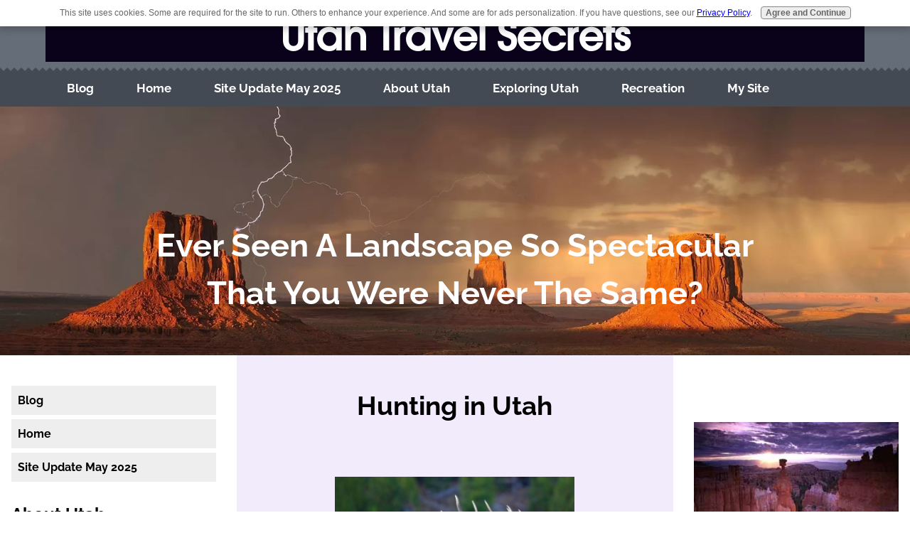

--- FILE ---
content_type: text/html; charset=UTF-8
request_url: https://www.utahtravelsecrets.com/huntinginutah.html
body_size: 23366
content:
<!DOCTYPE HTML>
<html>
<head><meta http-equiv="content-type" content="text/html; charset=UTF-8"><title>Hunting in Utah </title><meta name="description" content="Hunting in Utah may not have had the same reputation for excellence over the years as surrounding states. But the reality is that hunting in Utah is equal to or better than any of those states."><meta id="viewport" name="viewport" content="width=device-width, initial-scale=1">
<link href="/A.sd,,_support-files,,_style.css+fonts,,_raleway,,_400.css+fonts,,_raleway,,_400-italic.css+fonts,,_raleway,,_700-italic.css+fonts,,_raleway,,_700.css,Mcc.o-GYWu9wX4.css.pagespeed.cf.i21C5V7j4N.css" rel="stylesheet" type="text/css"/>
<!-- start: tool_blocks.sbi_html_head -->
<link rel="canonical" href="https://www.utahtravelsecrets.com/huntinginutah.html"/>
<link rel="alternate" type="application/rss+xml" title="RSS" href="https://www.utahtravelsecrets.com/Utah-travel-secrets.xml">
<meta property="og:title" content="Hunting in Utah         "/>
<meta property="og:description" content="Hunting in Utah may not have had the same reputation for excellence over the years as surrounding states. But the reality is that hunting in Utah is equal to or better than any of those states."/>
<meta property="og:type" content="article"/>
<meta property="og:url" content="https://www.utahtravelsecrets.com/huntinginutah.html"/>
<meta property="og:image" content="https://www.utahtravelsecrets.com/images/DesertBighorn.jpg"/>
<!-- SD -->
<script>var https_page=0</script>
<script src="//www.utahtravelsecrets.com/sd/support-files/gdprcookie.js.pagespeed.jm.lxL8blhNGo.js" async defer></script><!-- end: tool_blocks.sbi_html_head -->
<!-- start: shared_blocks.17830531#end-of-head -->
<!-- Google Tag Manager -->
<script>(function(w,d,s,l,i){w[l]=w[l]||[];w[l].push({'gtm.start':new Date().getTime(),event:'gtm.js'});var f=d.getElementsByTagName(s)[0],j=d.createElement(s),dl=l!='dataLayer'?'&l='+l:'';j.async=true;j.src='https://www.googletagmanager.com/gtm.js?id='+i+dl;f.parentNode.insertBefore(j,f);})(window,document,'script','dataLayer','GTM-W75TL5N7');</script>
<!-- End Google Tag Manager -->
<!-- end: shared_blocks.17830531#end-of-head -->
<script>var FIX=FIX||{};</script>
</head>
<body class="responsive">
<div id="PageWrapper" class="modern">
<div id="HeaderWrapper">
<div id="Header">
<div class="Liner">
<div class="WebsiteName">
<a href="/">Utah Travel Secrets</a>
</div><div class="Tagline">Ever Seen A Landscape So Spectacular<br>That You Were Never The Same?</div>
<!-- start: shared_blocks.17830527#top-of-header -->
<!-- start: tool_blocks.navbar.horizontal.left --><div class="ResponsiveNavWrapper">
<div class="ResponsiveNavButton"><span>Menu</span></div><div class="HorizontalNavBarLeft HorizontalNavBar HorizontalNavBarCSS ResponsiveNav"><ul class="root"><li class="li1"><a href="/Utah-travel-secrets-blog.html">Blog</a></li><li class="li1"><a href="/">Home</a></li><li class="li1"><a href="/siteupdateMay2025.html">Site Update May 2025</a></li><li class="li1 submenu"><span class="navheader">About Utah</span><ul><li class="li2"><a href="/factsaboututah.html">Facts About Utah</a></li><li class="li2"><a href="/recentutahtravelandrecreationnews.html">Recent News</a></li><li class="li2"><a href="/utahweather.html">Weather</a></li><li class="li2"><a href="/utahwildlife.html">Wildlife</a></li><li class="li2"><a href="/utahtravelfaq.html">Utah Travel FAQ</a></li></ul></li><li class="li1 submenu"><span class="navheader">Exploring Utah</span><ul><li class="li2"><a href="/utahattractions.html">Attractions</a></li><li class="li2"><a href="/utahcitiesandtowns.html">Cities and Towns</a></li><li class="li2"><a href="/flaminggorge.html">Flaming Gorge</a></li><li class="li2"><a href="/ghosttownsinutah.html">Ghost Towns in Utah</a></li><li class="li2"><a href="/greatsaltlake.html">Great Salt Lake</a></li><li class="li2"><a href="/lakepowellutah.html">Lake Powell</a></li><li class="li2"><a href="/utahnationalmonuments.html">National Monuments</a></li><li class="li2"><a href="/nationalparksinutah.html">National Parks</a></li><li class="li2"><a href="/utahscenicbyways.html">Scenic Byways</a></li><li class="li2"><a href="/utahstateparks.html">State Parks</a></li><li class="li2"><a href="/uintamountains.html">Uinta Mountains</a></li></ul></li><li class="li1 submenu"><span class="navheader">Recreation</span><ul><li class="li2"><a href="/fishinginutah.html">Fishing</a></li><li class="li2"><a href="/hikinginutah.html">Hiking</a></li><li class="li2"><a href="/huntinginutah.html">Hunting</a></li><li class="li2"><a href="/travelphotographyandvideographytips.html">Photography Articles</a></li><li class="li2"><a href="/skiinginUtah.html">Skiing</a></li><li class="li2"><a href="/snowboardinginutah.html">Snowboarding</a></li><li class="li2"><a href="/utahsports.html">Sports</a></li></ul></li><li class="li1 submenu"><span class="navheader">My Site</span><ul><li class="li2"><a href="/aboutme.html">About</a></li><li class="li2"><a href="/contactus.html">Contact Us</a></li><li class="li2"><a href="/utahtravelsecretsonfacebook.html">Facebook</a></li><li class="li2"><a href="/sitemap.html">Site Map</a></li></ul></li></ul></div></div>
<!-- end: tool_blocks.navbar.horizontal.left -->
<!-- end: shared_blocks.17830527#top-of-header -->
<!-- start: shared_blocks.17830442#bottom-of-header -->
<!-- end: shared_blocks.17830442#bottom-of-header -->
</div><!-- end Liner -->
</div><!-- end Header -->
</div><!-- end HeaderWrapper -->
<div id="ColumnsWrapper">
<div id="ContentWrapper">
<div id="ContentColumn">
<div class="Liner">
<!-- start: shared_blocks.17830439#above-h1 -->
<!-- end: shared_blocks.17830439#above-h1 -->
<h1 style="text-align: center">Hunting in Utah <br/><br/></h1>
<!-- start: shared_blocks.17830595#below-h1 -->
<!-- end: shared_blocks.17830595#below-h1 -->
<div class="ImageBlock ImageBlockCenter"><img src="https://www.utahtravelsecrets.com/images/xBullelkinrut.jpg.pagespeed.ic.k9H0nAdg2n.webp" width="337" height="234.526645768025" data-pin-media="https://www.utahtravelsecrets.com/images/Bullelkinrut.jpg" style="width: 337px; height: auto"></div>
<!-- start: shared_blocks.17830530#below-paragraph-1 -->
<!-- end: shared_blocks.17830530#below-paragraph-1 -->
<br/><p>Hunting in Utah may not have had the same reputation for excellence over the years as some of the surrounding states. <br/></p><p>But don’t be fooled. Reality and reputation are two different things. The reality is that hunting in Utah is equal to or better than any of those supposedly more-reputable states.</p><p>
<p>For example, if you love to hunt elk, or even photograph them, <b>Utah is the place for the biggest elk on the planet</b>.
</p><p>In 2008, Utah produced
<a href="https://www.utahtravelsecrets.com/worldrecordelk.html" target="_blank" onclick="return FIX.track(this);"><b>the new Boone and Crockett Club world record non-typical elk</b></a> . Yes, the largest antler rack ever recorded. From 2000 to 2006,
<a href="https://www.utahtravelsecrets.com/elkhuntinginutah.html" onclick="return FIX.track(this);"><b>elk hunting in Utah</b></a> produced more record-book bulls than any other state!
</p><p>There are more mule deer in Utah than any other big game animal. And
<a href="https://www.utahtravelsecrets.com/deerhuntinginutah.html" onclick="return FIX.track(this);"><b>deer hunting in Utah</b></a> is big business. Because trophy mule deer are one of the most alluring game species in North America. And, yes, there still are trophy mule deer in Utah.
</p><p>Hunting in Utah provides marvelous opportunities to go after a variety of game. And equally fantastic opportunities to watch and photograph that same wildlife. More than 600 species - mammals, birds, fishes, reptiles and amphibians – are found in Utah.
<br/><br/></p></p>
<div class="ImageBlock ImageBlockCenter"><img src="https://www.utahtravelsecrets.com/images/xMuleDeerAtSunset.jpg.pagespeed.ic.Riw9qlJ85H.webp" width="267" height="317.0625" data-pin-media="https://www.utahtravelsecrets.com/images/MuleDeerAtSunset.jpg" style="width: 267px; height: auto"></div>
<h3 style="text-align: center"><span style="font-size: 25px;">What Can You Hunt in Utah?</span></h3>
<p>As mentioned above, mule deer and elk hunting in Utah is exceptional. You’ll also find:
</p><ul><li>pronghorn antelope
</li><li>pheasant
</li><li>ducks
</li><li>geese
</li><li>rabbits
</li><li>sage grouse
</li><li>forest grouse
</li><li>chukar partridge
</li><li>mourning dove
</li><li>wild turkeys</li></ul><p>
<p>And on a limited or once-in-a-lifetime basis:
</p><ul><li>moose
</li><li>bison
</li><li>desert bighorn sheep
</li><li>Rocky Mountain goats</li></ul>
<p>Hunting is allowed in most of the public areas of the state. But, of course, not in national parks, national monuments, or state parks.
</p><p>The Utah Division of Wildlife Resources (DWR) manages hunting in Utah. Proclamations are set each year and spell out everything you need to know about any hunt you may be interested in.
</p><p>It is imperative you <b>check each year’s proclamation well in advance</b> to plan your trip ahead of time.<br/><br/></p></p>
<div class="ImageBlock ImageBlockCenter"><img src="https://www.utahtravelsecrets.com/images/xBullMoose.jpg.pagespeed.ic.V3M3-4ZUNa.webp" width="349" height="231.52614379085" data-pin-media="https://www.utahtravelsecrets.com/images/BullMoose.jpg" style="width: 349px; height: auto"></div>
<h3 style="text-align: center"><span style="font-size: 24px;">Northern Utah Hunting</span></h3>
<p>The DWR divides Utah up into five regions for purposes of describing hunt boundaries. But in terms of geography and types of wildlife, you’ll find that the state can pretty much be split into a northern and southern half.
</p><p>The Wasatch-Cache National Forest is one of the most rewarding hunting areas in the state for deer, elk, and moose. In fact, throughout most of the mountain areas and National Forests of northern Utah, you’ll find an abundance of mule deer and elk.
</p><p>In the far northeast corner of the state, in the Crawford Mountains east of Randolph – near the Wyoming border - you’ll find excellent pronghorn antelope hunting.
</p><p>Along the Bear River, you’ll find a tremendous variety of waterfowl in large numbers. If you like hunting for upland game birds, this is also a primo area.
</p><p>And in the mountains east of Ogden, you’ll find deer, elk, pheasant, ducks, geese, swans, sage grouse, forest grouse, chukkar partridges, and mourning doves.
</p><p>For game not found in great numbers, there are the yearly draws for once-in-a-lifetime hunts. For bison. Desert bighorn. Moose. And Rocky Mountain goats.
</p><p>A sizeable number of moose make the north slope of the Uinta Mountains - east of the Salt Lake Valley – their home.
</p><p>There are some other great hunting areas in the eastern section of northern Utah. The Diamond Mountain area northeast of Vernal and the Book Cliffs southeast of Vernal have historically been great areas for big game hunting. Deer, elk, and antelope.
</p><p>Also near Vernal is one of the state’s best areas for pheasant and sage grouse hunting.
</p>
<br/>
<div class="ImageBlock ImageBlockCenter"><img src="https://www.utahtravelsecrets.com/images/xDesertBighorn.jpg.pagespeed.ic.h-b3TNpCRV.webp" width="307" height="313.722627737226" data-pin-media="https://www.utahtravelsecrets.com/images/DesertBighorn.jpg" style="width: 307px; height: auto"></div>
<h3 style="text-align: center"><span style="font-size: 24px;">Southern Utah Hunting</span></h3>
<p>You’ll find far different terrain in southern Utah and a different type of challenge.
</p><p>The Desert Lake Waterfowl Management Area - about 15 miles (24 km) - south of Price is vital wetland habitat for migrating waterfowl. And a prime hunting area near the Cleveland-Lloyd Dinosaur Quarry.
</p><p>In the Henry Mountains south of Hanksville, roam the country’s only free-ranging huntable buffalo herd. Huntable only as a once-in-a-lifetime opportunity. If you are lucky enough to draw out.
</p><p>Trophy elk wander The Boulder Mountains north of Boulder and Escalante. And in the mountains southeast of Marysvale. This area is where many of the record bulls are now coming out of.
</p><p>The southern region of Utah offers excellent deer hunting throughout. The Colorado Plateau dominates the geography offering a variety of prime deer habitat.
</p><p>Much of the landscape of Southeastern Utah is rugged and inhospitable. And one of the few areas anywhere in the country where desert bighorn sheep are hunted. But only by limited permit.
</p><br/>
<div class="ImageBlock ImageBlockCenter"><img src="https://www.utahtravelsecrets.com/images/xBucksinafield.jpg.pagespeed.ic.n_Y0ga9xec.webp" width="373" height="173.323369565217" data-pin-media="https://www.utahtravelsecrets.com/images/Bucksinafield.jpg" style="width: 373px; height: auto"></div>
<h3 style="text-align: center"><span style="font-size: 24px;">Licenses and Permits</span></h3>
<p>Hunting in Utah for deer and elk used to accommodate anyone who wanted to buy a permit. In fact, more than 250,000 hunters enjoyed the 1988 deer hunt in Utah.
</p><p>But several devastating winters ensued. And the vegetation in formerly prime hunting areas matured. Providing less forage opportunity for mule deer.
</p><p>For the first time ever, buck permits were capped in 1994. Since 1994, 97,000 general season buck permits in five hunting regions have been sold each year.
</p><p>You can buy both resident and non-resident permits for general hunts on a first-come, first-served basis from any licensed dealer statewide. As well as from DWR offices and on the internet.
</p><p>Utah offers numerous special hunts, once-in-a-lifetime hunts, and limited entry hunts. These permits are available through draw or lottery. You’ve got to check the proclamation well in advance for application deadlines and hunt details.
<br clear="all"><br clear="all">
<div class="ImageBlock ImageBlockCenter"><img src="https://www.utahtravelsecrets.com/images/xElkinvelvet.jpg.pagespeed.ic.TFWbiYZqVq.webp" width="353" height="202.356687898089" data-pin-media="https://www.utahtravelsecrets.com/images/Elkinvelvet.jpg" style="width: 353px; height: auto"></div>
<h3 style="text-align: center"><span style="font-size: 24px;">Hunting Seasons</span></h3>
<p>Seasons for all huntable species are set each year. Each year’s proclamation is a veritable encyclopedia of hunt information.
</p><p>For upcoming big game seasons,the proclamation is available each January. The regulations for small game are available by late August each year.
</p><p>For more information on hunting in Utah, contact:<p>
</p><p>
</p><p>
</p><p></p><p style="text-align: center">The Utah Division of Wildlife Resources<br>
1594 W. North Temple<br>
Salt Lake City, Utah 84116<br>
801-538-4700<p></p><p>
</p><p style="text-align: center">Click here for a proclamation of Utah Rules & Regulations:<p>
<a href="http://wildlife.utah.gov/guidebooks/" onclick="return FIX.track(this);" rel="noopener" target="_blank"><p style="text-align: center"><b><P style='text-align: center'>Proclamation</b></p></a> <br clear="all"><br clear="all">
<hr style="width:100%;height:1px;margin-left:0px;text-align:left;">
<h3 style="text-align: center"><br clear="all"><p style="text-align: center"><B><P style='text-align: center'>Are You A Hunter?</B></p></h3>
<p></p><p>Do you <b>love the outdoors</b>? Have you <b>hunted in Utah</b> before?
</p><p>Then you already know there are <b>few things as enjoyable</b> as sitting around a campfire, sharing hunting stories with friends and family!
</p><p>Telling <b>your hunting story</b> and showing <b>photos</b> of <b>your Utah hunt</b> gives others the chance to experience a little bit of your hunt.
People with whom you share your story get a lot of joy out of it. And it also adds to their knowledge of the outdoors and hunting especially in Utah.
</p><p>Show YOUR KNOWLEDGE to friends who share your passion!
</p><p><b>But the difference here is that</b>:
</p><p><li>your story will be placed on <b>a separate webpage</b> on our website.
<li>sharing your story is <b>FREE</b>.
<li>it’s as <b>easy to do</b> as typing your story.
<li>it will be <b>available</b> to you and visitors to this site <b>any time</b>!</ul>
<br clear="all"><br clear="all">
<!-- start: tool_blocks.c2.invitation.22403410 -->
<div id="c2_invitation_22403410" class="c2_invitation"><script src="/ssjs/c2/invitation.js"></script>
<!-- Headline -->
<h2 id="INV" align="Center">Share the Best of Your Utah Hunt! </h2>
<p><center>Do <b>YOU have a great story</b> to tell about <b>your Utah hunt?</b><br> And a <b>great photo</b>?<br><br><b>Then share them!</b> They will be enjoyed by people from all over the world... for years to come.<br><br>Thank you for sharing them with all of us!</center><br></p>
<form name="htmlForm2" method="post" action="/dyn/C2/SubmitInvitation" enctype="multipart/form-data" class="c2Form">
<input type="hidden" name="domain" value="utahtravelsecrets.com">
<input type="hidden" name="invitation_id" value="22403410">
<input type="hidden" name="sbi_pagecode" value="6952699245769700">
<p class="InvSquestions"><label for="submission_title">Enter Your Title</label></p>
<p style="text-align:center">
<input class="titleInput" name="submission_title" value="" size="55" type="text" onFocus="SS_LDR_recaptcha();">
</p>
<p class="dividerRule"></p>
<div id="c2_invitation_22403410_submission_box">
<div class="InvSquestions" style="position:relative;z-index:10;">
<label for="submission_text">Tell Us Your Story!</label>
<span style="font-weight:normal;">[ <a href="#Help" onclick="document.getElementById('c2_invitation_22403410_TextHelp').style.display='block';return false;">?</a> ]</span>
<div id="c2_invitation_22403410_TextHelp" style="position: absolute; z-index: 10; left:200px; display:none; width: 275px; background-color: rgb(255, 255, 204);font-weight:normal;" class="InvShelpbox">
<table border="0" cellpadding="2">
<tr>
<td>
<p class="InvShelpT"><a href="#closehelp" class="help" onclick="document.getElementById('c2_invitation_22403410_TextHelp').style.display='none';return false;">Close Help</a></p>
<p><span class="InvShelp">Entering your story is easy to do. Just type!...<br><br>Your story will appear on a Web page exactly the way you enter it here. You can wrap a word in square brackets to make it appear bold. For example &#91;my story&#93; would show as <strong>my story</strong> on the Web page containing your story.<br><br>TIP: Since most people scan Web pages, include your best thoughts in your first paragraph.<br></span></p>
</td>
</tr>
</table>
</div>
</div>
<p style="text-align:center;">
<textarea name="submission_text" class="storyInput" cols="55" rows="30" wrap="VIRTUAL" id="c2_invitation_22403410_submission_text" onFocus="SS_LDR_recaptcha();"></textarea>
</p><p class="dividerRule"></p>
<div class="InvSquestions" style="position:relative;z-index:9;">Upload 1-4 Pictures or Graphics (optional)<span style="font-weight:normal;">[ <a href="#Help" onclick="document.getElementById('c2_invitation_22403410_PicHelp').style.display='block';return false;">?</a> ]</span>
<div id="c2_invitation_22403410_PicHelp" style="position: absolute;left:200px; z-index: 9; display:none; width: 200px; background-color: rgb(255, 255, 204);font-weight:normal;" class="InvShelpbox">
<table border="0" cellpadding="2">
<tr>
<td>
<p class="InvShelpT"><a href="#closehelp" class="help" onclick="document.getElementById('c2_invitation_22403410_PicHelp').style.display='none';return false;">Close Help</a></p>
<p><span class="InvShelp">Do you have a picture to add? Great! Click the button and find it on your computer. Then select it.<br></span></p>
</td>
</tr>
</table>
</div>
</div>
<p style="text-align:center;"><input name="submission_image_1" type="file" value=""></p>
<p style="text-align:center;">
<label for="submission_image_1_text">Add a Picture/Graphic Caption (optional)</label> &nbsp;<input name="submission_image_1_text" type="text" value="" size="30">
</p>
<p id="c2_invitation_22403410_clickForMoreImagesRow" style="text-align:center;">
<a href="#clickForMoreImagesRow" onClick="open_add_picture_box('c2_invitation_22403410_clickForMoreImagesRow', 'c2_invitation_22403410_uploadMoreImagesSection')">Click here to upload more images (optional)</a>
</p>
<div id="c2_invitation_22403410_uploadMoreImagesSection" style="display:none">
<p class="dividerRule"></p>
<p style="text-align:center;">
<input name="submission_image_2" type="file" value="">
</p>
<p style="text-align:center;">
<label for="submission_image_2_text">Add a Picture/Graphic Caption (optional)</label> &nbsp;<input name="submission_image_2_text" type="text" value="" size="30">
</p>
<p class="dividerRule"></p>
<p style="text-align:center;">
<input name="submission_image_3" type="file" value="">
</p>
<p style="text-align:center;">
<label for="submission_image_3_text">Add a Picture/Graphic Caption (optional)</label> &nbsp;<input name="submission_image_3_text" type="text" value="" size="30">
</p>
<p class="dividerRule"></p>
<p style="text-align:center;">
<input name="submission_image_4" type="file" value="">
</p>
<p style="text-align:center;">
<label for="submission_image_4_text">Add a Picture/Graphic Caption (optional)</label> &nbsp;<input name="submission_image_4_text" type="text" value="" size="30">
</p>
</div><p class="dividerRule"></p>
<p class="InvSquestions">Author Information (optional)</p>
<p class="otherText">To receive credit as the author, enter your information below.</p>
<table style="margin-right:auto; margin-left:auto;">
<tbody>
<tr>
<td><p style="text-align:right; margin:0; padding:0;" class="otherText"><label for="submission_author">Your Name</label></p></td>
<td>
<p style="margin:0; padding:0;" class="otherText">
<input name="submission_author" type="text" value="">
<span class="otherText" style="font-size:85%;">(first or full name)</span>
</p>
</td>
</tr>
<tr>
<td>
<p style="text-align:right; margin:0; padding:0;" class="otherText"><label for="submission_author_location">Your Location</label></p>
</td>
<td>
<p style="margin:0; padding:0;" class="otherText">
<input name="submission_author_location" type="text" value="">
<span class="otherText" style="font-size:85%;">(e.g., City, State, Country)</span>
</p>
</td>
</tr>
</tbody>
</table>
<p class="dividerRule"></p>
<p class="InvSquestions">Submit Your Contribution</p>
<p class="otherText" style="text-align:center;">
<ul style="list-style-type: none;">
<li><label><input class="submission_guidelines" name="submission_guidelines" value="checkbox" type="checkbox">Check box to agree to these</label> &nbsp;<a href="#here" onclick="window.open('/dyn/C2/SubmissionAgreement?domain=utahtravelsecrets.com', 'submission_guidelines_agree', 'scrollbars=no,resizable=no,width=400,height=520')">submission guidelines</a>.</li>
<li class="gdpr_field"><label><input name="submission_gdpr_age_consent" value="1" type="checkbox">I am at least 16 years of age.</label></li>
<li class="gdpr_field"><label><input name="submission_gdpr_privacy_policy_consent" value="1" type="checkbox">I understand and accept the <a href="/privacy-policy.html" target="_blank" style="target-new: tab;">privacy policy</a>.</label></li>
<li class="gdpr_field"><label><input name="submission_gdpr_usage_consent" value="1" type="checkbox">I understand that you will display my submission on your website.</label></li>
</ul>
</p>
<script>document.localized_string_captcha_instructions='Please prove that you are a human.';document.localized_string_invitation_map={"submission_no_title":"Your submission must have a title.","submission_no_body":"Your submission body is empty.","submission_title_too_long":"Your submission title must be a maximum of 200 characters.","submission_title_no_html":"Your submission title may not contain html.","submission_body_too_long":"Your submission body must be a maximum of <b>%- submission.max_length -%</b> characters.","submission_not_accepting":"Sorry, we are not accepting any new submissions at this time for this page. Please return in a few days to add your submission.","submission_caption_too_long":"Your image caption must be a maximum of 200 characters.","submission_caption_no_html":"Your image caption may not contain html.","submission_image_file_types":"Your image must be a jpg or gif.","submission_name_too_long":"Your name must be a maximum of 200 characters.","submission_name_no_html":"Your name may not contain html.","submission_location_too_long":"Your location must be a maximum of <<LOCATION_MAX_LENGTH>> characters.","submission_cant_in_preview_mode":"This functionality not available in Preview Mode.","submission_please_check_checkbox":"Please check Submission Guidelines checkbox.","submission_captcha_required":"You must enter a word for the submission challenge graphic.","submission_gdpr_age_consent":"I am at least 16 years of age.","submission_gdpr_privacy_policy_consent":"I understand and accept the <<PRIVACY_POLICY>>.","submission_gdpr_usage_consent":"I understand that you will display my submission on your website."}
var show_hide_gdpr=function(obj){if(obj.checked){[].forEach.call(obj.form.querySelectorAll('.gdpr_field'),function(el){el.style.display='';});}else{[].forEach.call(obj.form.querySelectorAll('.gdpr_field'),function(el){el.style.display='none';});}};document.addEventListener("DOMContentLoaded",function(){[].forEach.call(document.querySelectorAll('.submission_guidelines'),function(el){el.addEventListener('click',function(e){show_hide_gdpr(el);});show_hide_gdpr(el);});});</script><!-- The following script uses document.write() to add the captcha to the page. -->
<script src="/ssjs/fork,_foundation_DEVELOPMENT.js+common,_captcha_delay.js.pagespeed.jc.BiHeqkZXaB.js"></script><script>eval(mod_pagespeed_vSithMchfe);</script>
<script>eval(mod_pagespeed_WD_O1qEw_a);</script><p style="text-align:center;">
<input type="submit" onclick="return save_submission(this.form);" value="Submit Your Contribution">
<br>
<span class="otherText" style="font-size:85%;">(You can preview and edit on the next page)</span>
</p>
</div><!-- End show/hide div --></form><h2 id="VisitorPages" align="left">What Other Visitors Have Said</h2>
<p>Click below to see contributions from other visitors to this page...<br></p>
<div id="c2_invitation_22403410_submission_block"><div class="othervisitors"><p>
<a href="/northern-utah-deer-permits.html"><b>Northern Utah Deer Permits</b></a>&nbsp;<img src="[data-uri]"><img src="[data-uri]"><img src="[data-uri]"><img src="[data-uri]"><img src="[data-uri]"><br/>
It's been a few years since I've been hunting. I'm wondering if you can tell me when I can get a hold of a northern Utah permit for this year and as &hellip;</div><div class="othervisitors"><p>
<a href="/utah-walkinaccess.html"><b>Utah Walk-In-Access</b></a>&nbsp;Not rated yet<br/>What is walk-in access as it pertains to hunting in Utah? I saw it mentioned recently on a local outdoors TV show.
Utah walk-in-access is a program &hellip;</div><div class="othervisitors"><p>
<a href="/hunting-in-utah-is-awesome.html"><b>Hunting in Utah is Awesome...</b></a>&nbsp;Not rated yet<br/>I love hunting the best state for hunting mule deer. It is great there and the elk and mule deer are wonderful. I also hunt www.peartreegameranch.com &hellip;</div><p><a href="#INV" onclick="show_submission_box('c2_invitation_22403410_submission_box', 'c2_invitation_22403410_show_hide_link');"><span style="font-weight:bold;font-style:italic;">Click here to write your own.</span></a></p></div></div>
<!-- end: tool_blocks.c2.invitation.22403410 -->
<br/><p><br/><br/><br/><a href="https://www.utahtravelsecrets.com/huntinginutah.html" onclick="return FIX.track(this);">Back to top</a> <br/><br/><a href="https://www.utahtravelsecrets.com" onclick="return FIX.track(this);">Back to&#xa0;<span style="font-size: 17px;">Home Page</span><br/></a></p><p><br/><br/><br/></p>
<!-- start: tool_blocks.faceit_like.1 --><div style='min-height:94px; display: block;'><div class="fb-like" data-href="http://www.utahtravelsecrets.com" data-layout="button_count" data-send="false" data-show-faces="false" data-width="450"></div></div><!-- end: tool_blocks.faceit_like.1 -->
<!-- start: shared_blocks.17830529#above-socialize-it -->
<!-- end: shared_blocks.17830529#above-socialize-it -->
<!-- start: shared_blocks.17830441#socialize-it -->
<div class=" socializeIt socializeIt-responsive" style="border-color: #cccccc; border-width: 1px 1px 1px 1px; border-style: solid; box-sizing: border-box"><div style="overflow-x: auto;">
<table class="columns_block grid_block" border="0" style="width: 100%;"><tr><td class="column_0" style="width: 20%;vertical-align:top;">
<div class="shareHeader">
<strong class="ss-shareLabel" style="font-size: 16px;">Share this page:</strong>
<div id="whatsthis" style="font-size:11px;"><a href="#" onclick="open_whats_this(); return false;">What’s this?</a></div>
</div>
</td><td class="column_1" style="width: 80%;vertical-align:top;">
<!-- start: tool_blocks.social_sharing -->
<div class="SocialShare SocialShareRegular"><a href="#" rel="noopener noreferrer" onclick="window.open('https://www.facebook.com/sharer.php?u='+ encodeURIComponent(document.location.href) +'&t=' + encodeURIComponent(document.title), 'sharer','toolbar=0,status=0,width=700,height=500,resizable=yes,scrollbars=yes');return false;" target="_blank" class="socialIcon facebook"><svg width="20" height="20" aria-hidden="true" focusable="false" data-prefix="fab" data-icon="facebook-square" role="img" xmlns="http://www.w3.org/2000/svg" viewBox="0 0 448 512"><path fill="currentColor" d="M400 32H48A48 48 0 0 0 0 80v352a48 48 0 0 0 48 48h137.25V327.69h-63V256h63v-54.64c0-62.15 37-96.48 93.67-96.48 27.14 0 55.52 4.84 55.52 4.84v61h-31.27c-30.81 0-40.42 19.12-40.42 38.73V256h68.78l-11 71.69h-57.78V480H400a48 48 0 0 0 48-48V80a48 48 0 0 0-48-48z" class=""></path></svg><span>Facebook</span></a><a href="#" rel="noopener noreferrer" onclick="window.open('https://twitter.com/intent/tweet?text=Reading%20about%20this:%20'+encodeURIComponent(document.title)+'%20-%20' + encodeURIComponent(document.location.href), 'sharer','toolbar=0,status=0,width=700,height=500,resizable=yes,scrollbars=yes');return false;" target="_blank" class="socialIcon twitter"><svg width="20" height="20" aria-hidden="true" focusable="false" data-prefix="fab" data-icon="twitter-square" role="img" viewBox="0 0 1200 1227" fill="none" xmlns="http://www.w3.org/2000/svg"><path d="M714.163 519.284L1160.89 0H1055.03L667.137 450.887L357.328 0H0L468.492 681.821L0 1226.37H105.866L515.491 750.218L842.672 1226.37H1200L714.137 519.284H714.163ZM569.165 687.828L521.697 619.934L144.011 79.6944H306.615L611.412 515.685L658.88 583.579L1055.08 1150.3H892.476L569.165 687.854V687.828Z" fill="currentColor"></path></svg><span>X</span></a><a href="#" rel="noopener noreferrer" onclick="var script = document.createElement('script');script.setAttribute('type','text/javascript');script.setAttribute('src', 'https://assets.pinterest.com/js/pinmarklet.js');document.getElementsByTagName('head')[0].appendChild(script);return false" target="_blank" class="socialIcon pinterest"><svg width="20" height="20" aria-hidden="true" focusable="false" data-prefix="fab" data-icon="pinterest-square" role="img" xmlns="http://www.w3.org/2000/svg" viewBox="0 0 448 512"><path fill="currentColor" d="M448 80v352c0 26.5-21.5 48-48 48H154.4c9.8-16.4 22.4-40 27.4-59.3 3-11.5 15.3-58.4 15.3-58.4 8 15.3 31.4 28.2 56.3 28.2 74.1 0 127.4-68.1 127.4-152.7 0-81.1-66.2-141.8-151.4-141.8-106 0-162.2 71.1-162.2 148.6 0 36 19.2 80.8 49.8 95.1 4.7 2.2 7.1 1.2 8.2-3.3.8-3.4 5-20.1 6.8-27.8.6-2.5.3-4.6-1.7-7-10.1-12.3-18.3-34.9-18.3-56 0-54.2 41-106.6 110.9-106.6 60.3 0 102.6 41.1 102.6 99.9 0 66.4-33.5 112.4-77.2 112.4-24.1 0-42.1-19.9-36.4-44.4 6.9-29.2 20.3-60.7 20.3-81.8 0-53-75.5-45.7-75.5 25 0 21.7 7.3 36.5 7.3 36.5-31.4 132.8-36.1 134.5-29.6 192.6l2.2.8H48c-26.5 0-48-21.5-48-48V80c0-26.5 21.5-48 48-48h352c26.5 0 48 21.5 48 48z" class=""></path></svg><span>Pinterest</span></a><a href="#" rel="noopener noreferrer" onclick="window.open('https://www.tumblr.com/share/link?url='+ encodeURIComponent(document.location.href) + '&name='+ encodeURIComponent(document.title), 'sharer','toolbar=0,status=0,width=700,height=500,resizable=yes,scrollbars=yes');return false;" target="_blank" class="socialIcon tumblr"><svg width="20" height="20" aria-hidden="true" focusable="false" data-prefix="fab" data-icon="tumblr-square" role="img" xmlns="http://www.w3.org/2000/svg" viewBox="0 0 448 512"><path fill="currentColor" d="M400 32H48C21.5 32 0 53.5 0 80v352c0 26.5 21.5 48 48 48h352c26.5 0 48-21.5 48-48V80c0-26.5-21.5-48-48-48zm-82.3 364.2c-8.5 9.1-31.2 19.8-60.9 19.8-75.5 0-91.9-55.5-91.9-87.9v-90h-29.7c-3.4 0-6.2-2.8-6.2-6.2v-42.5c0-4.5 2.8-8.5 7.1-10 38.8-13.7 50.9-47.5 52.7-73.2.5-6.9 4.1-10.2 10-10.2h44.3c3.4 0 6.2 2.8 6.2 6.2v72h51.9c3.4 0 6.2 2.8 6.2 6.2v51.1c0 3.4-2.8 6.2-6.2 6.2h-52.1V321c0 21.4 14.8 33.5 42.5 22.4 3-1.2 5.6-2 8-1.4 2.2.5 3.6 2.1 4.6 4.9l13.8 40.2c1 3.2 2 6.7-.3 9.1z" class=""></path></svg><span>Tumblr</span></a><a href="#" rel="noopener noreferrer" onclick="window.open('https://reddit.com/submit?url='+ encodeURIComponent(document.location.href) + '&title=' + encodeURIComponent(document.title), 'sharer','toolbar=0,status=0,width=700,height=500,resizable=yes,scrollbars=yes');return false;" target="_blank" class="socialIcon reddit"><svg width="20" height="20" aria-hidden="true" focusable="false" data-prefix="fab" data-icon="reddit-square" role="img" xmlns="http://www.w3.org/2000/svg" viewBox="0 0 448 512"><path fill="currentColor" d="M283.2 345.5c2.7 2.7 2.7 6.8 0 9.2-24.5 24.5-93.8 24.6-118.4 0-2.7-2.4-2.7-6.5 0-9.2 2.4-2.4 6.5-2.4 8.9 0 18.7 19.2 81 19.6 100.5 0 2.4-2.3 6.6-2.3 9 0zm-91.3-53.8c0-14.9-11.9-26.8-26.5-26.8-14.9 0-26.8 11.9-26.8 26.8 0 14.6 11.9 26.5 26.8 26.5 14.6 0 26.5-11.9 26.5-26.5zm90.7-26.8c-14.6 0-26.5 11.9-26.5 26.8 0 14.6 11.9 26.5 26.5 26.5 14.9 0 26.8-11.9 26.8-26.5 0-14.9-11.9-26.8-26.8-26.8zM448 80v352c0 26.5-21.5 48-48 48H48c-26.5 0-48-21.5-48-48V80c0-26.5 21.5-48 48-48h352c26.5 0 48 21.5 48 48zm-99.7 140.6c-10.1 0-19 4.2-25.6 10.7-24.1-16.7-56.5-27.4-92.5-28.6l18.7-84.2 59.5 13.4c0 14.6 11.9 26.5 26.5 26.5 14.9 0 26.8-12.2 26.8-26.8 0-14.6-11.9-26.8-26.8-26.8-10.4 0-19.3 6.2-23.8 14.9l-65.7-14.6c-3.3-.9-6.5 1.5-7.4 4.8l-20.5 92.8c-35.7 1.5-67.8 12.2-91.9 28.9-6.5-6.8-15.8-11-25.9-11-37.5 0-49.8 50.4-15.5 67.5-1.2 5.4-1.8 11-1.8 16.7 0 56.5 63.7 102.3 141.9 102.3 78.5 0 142.2-45.8 142.2-102.3 0-5.7-.6-11.6-2.1-17 33.6-17.2 21.2-67.2-16.1-67.2z" class=""></path></svg><span>Reddit</span></a><a href="#" rel="noopener noreferrer" onclick="window.open('https://api.whatsapp.com/send?text='+encodeURIComponent(document.location.href), 'sharer','toolbar=0,status=0,width=700,height=500,resizable=yes,scrollbars=yes');return false;" target="_blank" class="socialIcon whatsapp"><svg width="20" height="20" aria-hidden="true" focusable="false" data-prefix="fab" data-icon="whatsapp-square" role="img" xmlns="http://www.w3.org/2000/svg" viewBox="0 0 448 512"><path fill="currentColor" d="M224 122.8c-72.7 0-131.8 59.1-131.9 131.8 0 24.9 7 49.2 20.2 70.1l3.1 5-13.3 48.6 49.9-13.1 4.8 2.9c20.2 12 43.4 18.4 67.1 18.4h.1c72.6 0 133.3-59.1 133.3-131.8 0-35.2-15.2-68.3-40.1-93.2-25-25-58-38.7-93.2-38.7zm77.5 188.4c-3.3 9.3-19.1 17.7-26.7 18.8-12.6 1.9-22.4.9-47.5-9.9-39.7-17.2-65.7-57.2-67.7-59.8-2-2.6-16.2-21.5-16.2-41s10.2-29.1 13.9-33.1c3.6-4 7.9-5 10.6-5 2.6 0 5.3 0 7.6.1 2.4.1 5.7-.9 8.9 6.8 3.3 7.9 11.2 27.4 12.2 29.4s1.7 4.3.3 6.9c-7.6 15.2-15.7 14.6-11.6 21.6 15.3 26.3 30.6 35.4 53.9 47.1 4 2 6.3 1.7 8.6-1 2.3-2.6 9.9-11.6 12.5-15.5 2.6-4 5.3-3.3 8.9-2 3.6 1.3 23.1 10.9 27.1 12.9s6.6 3 7.6 4.6c.9 1.9.9 9.9-2.4 19.1zM400 32H48C21.5 32 0 53.5 0 80v352c0 26.5 21.5 48 48 48h352c26.5 0 48-21.5 48-48V80c0-26.5-21.5-48-48-48zM223.9 413.2c-26.6 0-52.7-6.7-75.8-19.3L64 416l22.5-82.2c-13.9-24-21.2-51.3-21.2-79.3C65.4 167.1 136.5 96 223.9 96c42.4 0 82.2 16.5 112.2 46.5 29.9 30 47.9 69.8 47.9 112.2 0 87.4-72.7 158.5-160.1 158.5z" class=""></path></svg><span>WhatsApp</span></a></div>
<!-- end: tool_blocks.social_sharing -->
</td></tr></table>
</div>
<div class="socialize-pay-it-forward-wrapper" style="background:;">
<details class="socialize-pay-it-forward">
<summary>Enjoy this page? Please pay it forward. Here's how...</summary>
<p>Would you prefer to share this page with others by linking to it?</p><ol><li>Click on the HTML link code below.</li><li>Copy and paste it, adding a note of your own, into your blog, a Web page, forums, a blog comment, your Facebook account, or anywhere that someone would find this page valuable.</li></ol>
<script>var l=window.location.href,d=document;document.write('<form action="#"><div style="text-align:center"><textarea cols="50" rows="2" onclick="this.select();">&lt;a href="'+l+'"&gt;'+d.title+'&lt;/a&gt;</textarea></div></form>');</script>
</details>
</div>
</div>
<p><br/></p>
<!-- end: shared_blocks.17830441#socialize-it -->
<!-- start: shared_blocks.17830526#below-socialize-it -->
<!-- end: shared_blocks.17830526#below-socialize-it -->
</div><!-- end Liner -->
</div><!-- end ContentColumn -->
</div><!-- end ContentWrapper -->
<div id="NavWrapper">
<div id="NavColumn">
<div class="Liner">
<!-- start: shared_blocks.17830596#top-of-nav-column -->
<!-- start: tool_blocks.navbar --><div class="Navigation"><ul><li class=""><a href="/Utah-travel-secrets-blog.html">Blog</a></li><li class=""><a href="/">Home</a></li><li class=""><a href="/siteupdateMay2025.html">Site Update May 2025</a></li><li><h3>About Utah</h3><ul><li class=""><a href="/factsaboututah.html">Facts About Utah</a></li><li class=""><a href="/recentutahtravelandrecreationnews.html">Recent News</a></li><li class=""><a href="/utahweather.html">Weather</a></li><li class=""><a href="/utahwildlife.html">Wildlife</a></li><li class=""><a href="/utahtravelfaq.html">Utah Travel FAQ</a></li></ul></li><li><h3>Exploring Utah</h3><ul><li class=""><a href="/utahattractions.html">Attractions</a></li><li class=""><a href="/utahcitiesandtowns.html">Cities and Towns</a></li><li class=""><a href="/flaminggorge.html">Flaming Gorge</a></li><li class=""><a href="/ghosttownsinutah.html">Ghost Towns in Utah</a></li><li class=""><a href="/greatsaltlake.html">Great Salt Lake</a></li><li class=""><a href="/lakepowellutah.html">Lake Powell</a></li><li class=""><a href="/utahnationalmonuments.html">National Monuments</a></li><li class=""><a href="/nationalparksinutah.html">National Parks</a></li><li class=""><a href="/utahscenicbyways.html">Scenic Byways</a></li><li class=""><a href="/utahstateparks.html">State Parks</a></li><li class=""><a href="/uintamountains.html">Uinta Mountains</a></li></ul></li><li><h3>Recreation</h3><ul><li class=""><a href="/fishinginutah.html">Fishing</a></li><li class=""><a href="/hikinginutah.html">Hiking</a></li><li class=""><a href="/huntinginutah.html">Hunting</a></li><li class=""><a href="/travelphotographyandvideographytips.html">Photography Articles</a></li><li class=""><a href="/skiinginUtah.html">Skiing</a></li><li class=""><a href="/snowboardinginutah.html">Snowboarding</a></li><li class=""><a href="/utahsports.html">Sports</a></li></ul></li><li><h3>My Site</h3><ul><li class=""><a href="/aboutme.html">About</a></li><li class=""><a href="/contactus.html">Contact Us</a></li><li class=""><a href="/utahtravelsecretsonfacebook.html">Facebook</a></li><li class=""><a href="/sitemap.html">Site Map</a></li></ul></li></ul></div>
<!-- end: tool_blocks.navbar -->
<!-- end: shared_blocks.17830596#top-of-nav-column -->
<!-- start: shared_blocks.17830592#navigation -->
<!-- end: shared_blocks.17830592#navigation -->
<!-- start: tool_blocks.rssit -->
<div class="RSSbox">
<div class="questionMark">[<a href="https://www.utahtravelsecrets.com/help/rss.html" onclick="javascript:window.open('https://www.utahtravelsecrets.com/help/rss.html','help','resizable,status,scrollbars,width=600,height=500');return false;"><span style="font-size:110%;">?</span></a>]Subscribe To This Site</div>
<ul>
<li>
<a href="https://feeds.feedburner.com/TheUtahTravelGuy" target="new"><img style="padding-top:2px;" src="[data-uri]" alt="XML RSS"></a>
</li><li><a href="https://feedly.com/i/subscription/feed/https://feeds.feedburner.com/TheUtahTravelGuy" target="new" rel="nofollow"><img src="[data-uri]" alt="follow us in feedly"></a></li></ul>
</div><!-- end: tool_blocks.rssit -->
<!-- start: shared_blocks.17830597#bottom-of-nav-column -->
<!-- end: shared_blocks.17830597#bottom-of-nav-column -->
</div><!-- end Liner -->
</div><!-- end NavColumn -->
</div><!-- end NavWrapper -->
<div id="ExtraWrapper">
<div id="ExtraColumn">
<div class="Liner">
<!-- start: shared_blocks.17830468#top-extra-default -->
<!-- end: shared_blocks.17830468#top-extra-default -->
<br/><br/>
<!-- start: shared_blocks.17830869#2018RightSideHomePageBlock -->
<div class="ImageBlock ImageBlockCenter"><a href="https://www.utahtravelsecrets.com/brycecanyonnationalpark.html" target="_blank" title="Go to Bryce Canyon National Park"><img src="https://www.utahtravelsecrets.com/images/xBryceThorsHammer.jpg.pagespeed.ic.udf1vWbhoD.webp" width="330" height="207" data-pin-media="https://www.utahtravelsecrets.com/images/BryceThorsHammer.jpg" style="width: 330px; height: auto"></a></div>
<p style="text-align: center;"><span style="font-size: 11px;font-family: verdana,geneva,sans-serif;">Bryce Canyon National Park</span><br/></p><p><br/></p>
<div class="ImageBlock ImageBlockCenter"><a href="https://www.utahtravelsecrets.com/canyonlandsnationalpark.html" target="_blank" title="Go to Canyonlands National Park"><img src="[data-uri]" data-pin-media="https://www.utahtravelsecrets.com/images/IslandsInTheSky.jpg" style="width: 330px; height: auto"></a></div>
<p style="text-align: center;"><span style="font-size: 11px;font-family: verdana,geneva,sans-serif;">Canyonlands National Park</span><br/></p><p><br/></p>
<div class="ImageBlock ImageBlockCenter"><a href="https://www.utahtravelsecrets.com/skiinginUtah.html" target="_blank" title="Go to Skiing In Utah"><img src="https://www.utahtravelsecrets.com/images/xUtahskiing5.jpg.pagespeed.ic.naOenFoQ2b.webp" width="238" height="330" data-pin-media="https://www.utahtravelsecrets.com/images/Utahskiing5.jpg" style="width: 238px; height: auto"></a></div>
<p style="text-align: center;"><span style="font-family: verdana,geneva,sans-serif;font-size: 11px;">Wasatch Mountains</span><br/></p><p><br/></p>
<div class="ImageBlock ImageBlockCenter"><a href="https://www.utahtravelsecrets.com/lakepowellutah.html" target="_blank" title="Go to Lake Powell Utah"><img src="https://www.utahtravelsecrets.com/images/xGunsightButte.jpg.pagespeed.ic.EAKQJQtxd7.webp" width="330" height="220" data-pin-media="https://www.utahtravelsecrets.com/images/GunsightButte.jpg" style="width: 330px; height: auto"></a></div>
<p style="text-align: center;"><span style="font-size: 11px;">Lake Powell</span></p><p><br/></p>
<div class="ImageBlock ImageBlockCenter"><a href="https://www.utahtravelsecrets.com/zionnationalpark.html" target="_blank" title="Go to Zion National Park"><img src="https://www.utahtravelsecrets.com/images/xZionNationalPark.jpg.pagespeed.ic.6vxyYKxv6O.webp" width="330" height="189" data-pin-media="https://www.utahtravelsecrets.com/images/ZionNationalPark.jpg" style="width: 330px; height: auto"></a></div>
<p style="text-align: center;"><span style="font-size: 11px;">Zion National Park</span></p><p><br/></p>
<div class="ImageBlock ImageBlockCenter"><a href="https://www.utahtravelsecrets.com/archesnationalpark.html" target="_blank" title="Go to Arches National Park"><img src="https://www.utahtravelsecrets.com/images/xArchesAtNight.jpg.pagespeed.ic.l46-VcI9FV.webp" width="220" height="330" data-pin-media="https://www.utahtravelsecrets.com/images/ArchesAtNight.jpg" style="width: 220px; height: auto"></a></div>
<p style="text-align: center;"><span style="font-size: 11px;">Arches National Park</span></p><p><br/></p>
<div class="ImageBlock ImageBlockCenter"><a href="https://www.utahtravelsecrets.com/greatsaltlake.html" target="_blank" title="Go to Great Salt Lake"><img src="https://www.utahtravelsecrets.com/images/xGreatSaltLakeRightSide.jpg.pagespeed.ic.RyLPYY4bnG.webp" width="330" height="199" data-pin-media="https://www.utahtravelsecrets.com/images/GreatSaltLakeRightSide.jpg" style="width: 330px; height: auto"></a></div>
<p style="text-align: center;"><span style="font-size: 11px;">Great Salt Lake</span><br/></p><br/>
<div class="ImageBlock ImageBlockCenter"><a href="https://www.utahtravelsecrets.com/monumentvalley.html" target="_blank" title="Go to Monument Valley"><img src="[data-uri]" data-pin-media="https://www.utahtravelsecrets.com/images/MonumentValleyStarShower.jpg" style="width: 330px; height: auto"></a></div>
<p style="text-align: center;"><span style="font-size: 11px;font-family: verdana,geneva,sans-serif;">Monument Valley<br/></span></p><br/>
<!-- end: shared_blocks.17830869#2018RightSideHomePageBlock -->
<!-- start: shared_blocks.17830594#extra-default-nav -->
<!-- end: shared_blocks.17830594#extra-default-nav -->
<!-- start: shared_blocks.17830843#[Converted RC] FreeEbookSignupSmaller -->
<!-- end: shared_blocks.17830843#[Converted RC] FreeEbookSignupSmaller -->
<!-- start: shared_blocks.17830499#bottom-extra-default -->
<!-- end: shared_blocks.17830499#bottom-extra-default -->
</div><!-- end Liner -->
</div><!-- end NavColumn -->
</div><!-- end NavWrapper -->
</div><!-- end ColumnsWrapper -->
<div id="FooterWrapper">
<div id="Footer">
<div class="Liner">
<!-- start: shared_blocks.17830467#above-bottom-nav -->
<!-- end: shared_blocks.17830467#above-bottom-nav -->
<!-- start: shared_blocks.17830498#bottom-navigation -->
<!-- end: shared_blocks.17830498#bottom-navigation -->
<!-- start: shared_blocks.17830440#below-bottom-nav -->
<!-- end: shared_blocks.17830440#below-bottom-nav -->
<!-- start: shared_blocks.17830497#footer -->
<p><span style="font-family: georgia, serif;"><span style="font-size: 15px;color: rgb(255, 255, 255);"><b><a href="https://www.utahtravelsecrets.com/privacypolicy.html" target="_blank"><span style="color: rgb(255, 255, 255);">Privacy Policy</span></a><br/></b></span></span></p><p><span style="font-family: georgia, serif;"><span style="font-size: 15px;color: rgb(255, 255, 255);"><b>Copyright 2025.&#xa0; Utah Travel Secrets.&#xa0; All Rights Reserved.&#xa0; Contact Us/Advertising</b></span><br/></span></p>
<!-- end: shared_blocks.17830497#footer -->
</div><!-- end Liner -->
</div><!-- end Footer -->
</div><!-- end FooterWrapper -->
</div><!-- end PageWrapper -->
<script src="/sd/support-files/fix.js.pagespeed.jm.3phKUrh9Pj.js"></script>
<script>FIX.doEndOfBody();</script>
<script src="/sd/support-files/design.js.pagespeed.jm.uHGT603eP3.js"></script>
<!-- start: tool_blocks.sbi_html_body_end -->
<script>var SS_PARAMS={pinterest_enabled:false,googleplus1_on_page:false,socializeit_onpage:false};</script> <div id="fb-root"></div>
<script async defer crossorigin="anonymous" src="https://connect.facebook.net/en_US/sdk.js#xfbml=1&version=v4.0&autoLogAppEvents=1"></script><style>.g-recaptcha{display:inline-block}.recaptcha_wrapper{text-align:center}</style>
<script>if(typeof recaptcha_callbackings!=="undefined"){SS_PARAMS.recaptcha_callbackings=recaptcha_callbackings||[]};</script><script>(function(d,id){if(d.getElementById(id)){return;}var s=d.createElement('script');s.async=true;s.defer=true;s.src="/ssjs/ldr.js";s.id=id;d.getElementsByTagName('head')[0].appendChild(s);})(document,'_ss_ldr_script');</script><!-- end: tool_blocks.sbi_html_body_end -->
<!-- Generated at 17:43:21 11-Nov-2025 with mentalhealth v159 -->
<script async src="/ssjs/lazyload.min.js.pagespeed.jm.GZJ6y5Iztl.js"></script>
</body>
</html>
